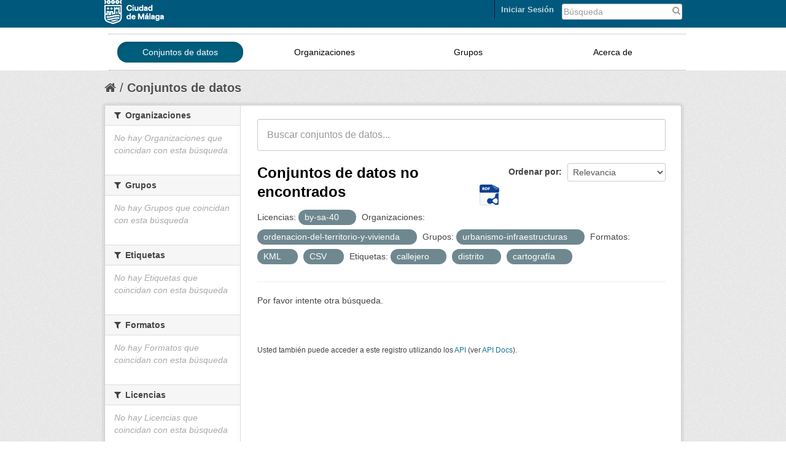

--- FILE ---
content_type: text/html; charset=utf-8
request_url: https://datosabiertos.malaga.eu/dataset?res_format=KML&license_id=by-sa-40&tags=callejero&res_format=CSV&amp=&tags=distrito&organization=ordenacion-del-territorio-y-vivienda&tags=cartograf%C3%ADa&groups=urbanismo-infraestructuras
body_size: 4645
content:
<!DOCTYPE html>
<!--[if IE 7]> <html lang="es" class="ie ie7"> <![endif]-->
<!--[if IE 8]> <html lang="es" class="ie ie8"> <![endif]-->
<!--[if IE 9]> <html lang="es" class="ie9"> <![endif]-->
<!--[if gt IE 8]><!--> <html lang="es"> <!--<![endif]-->
  <head>
    <!--[if lte ie 8]><script type="text/javascript" src="/fanstatic/vendor/:version:2018-10-29T12:44:37.12/html5.min.js"></script><![endif]-->
<link rel="stylesheet" type="text/css" href="/fanstatic/vendor/:version:2018-10-29T12:44:37.12/select2/select2.css" />
<link rel="stylesheet" type="text/css" href="/fanstatic/css/:version:2018-10-29T12:44:37.10/main.css" />
<link rel="stylesheet" type="text/css" href="/fanstatic/vendor/:version:2018-10-29T12:44:37.12/font-awesome/css/font-awesome.min.css" />
<link rel="stylesheet" type="text/css" href="/fanstatic/ckanext-geoview/:version:2018-10-29T12:44:39.99/css/geo-resource-styles.css" />

    <meta charset="utf-8" />
      <meta name="generator" content="ckan 2.8.4" />
      <meta name="viewport" content="width=device-width, initial-scale=1.0">
    <title>Conjuntos de datos - Datos abiertos Ayto. Málaga</title>

    
    
   <link rel="shortcut icon" href="/images/favicon.ico" />
    
   <link rel="alternate" type="text/n3" href="https://datosabiertos.malaga.eu/catalog/n3"/>
   <link rel="alternate" type="text/ttl" href="https://datosabiertos.malaga.eu/catalog/ttl"/>
   <link rel="alternate" type="application/rdf+xml" href="https://datosabiertos.malaga.eu/catalog/xml"/>
   <link rel="alternate" type="application/ld+json" href="https://datosabiertos.malaga.eu/catalog/jsonld"/>

    
      
    
    


    
      
      
    
    
  </head>

  
  <body data-site-root="https://datosabiertos.malaga.eu/" data-locale-root="https://datosabiertos.malaga.eu/" >

    
    <div class="hide"><a href="#content">Ir al contenido</a></div>
  

  
    <script type="text/javascript">
	function googleTranslateElementInit() {
	  new google.translate.TranslateElement({pageLanguage: 'es', layout:
	  google.translate.TranslateElement.InlineLayout.SIMPLE},
	'google_translate_element');
	}
</script>
<script type="text/javascript" src="//translate.google.com/translate_a/element.js?cb=googleTranslateElementInit"></script> 


  <link rel="stylesheet" href="/css/mlg.css" type="text/css" media="screen, projection" />
  <link rel="stylesheet" href="/css/mlg-responsive.css" type="text/css" media="screen, projection" />


<header class="account-masthead mlg-container">

  <div class="container">
	        
        <form class="section site-search simple-input" action="/dataset" method="get" style="width:20%;float:right">
          <div class="field" style="padding-top:4px">
            <label for="field-sitewide-search">Buscar conjuntos de datos</label>
            <input id="field-sitewide-search" type="text" name="q" placeholder="Búsqueda" />
            <button class="btn-search" type="submit">
				<i class="fa fa-search"> </i></button>
          </div>
        </form>
<div class="field" id="google_translate_element" style="float:right;padding-right:10px;padding-top:5px;"></div>
      
<a class="logo" href="http://www.malaga.eu"><img src="/images/logoayto.png" alt="http://www.malaga.eu" title="Ayuntamiento de Málaga" /></a>

     
    <nav class="account not-authed">
      <ul class="list-unstyled">
        
<li><a href="/user/login">Iniciar Sesión</a></li>

      </ul>
    </nav>
     
  </div>
</header>

<header class="navbar navbar-static-top masthead mlg-navbar">
  
    
  
  <div class="container">
    <button data-target=".nav-collapse" data-toggle="collapse" class="btn btn-navbar" type="button" id="button-mlg-responsive-header">
      <span class="icon-bar"></span>
      <span class="icon-bar"></span>
      <span class="icon-bar"></span>
    </button>
    
    <div class="container nav-collapse collapse">

      
        <nav class="section navigation mlg-menu-responsive">
          <ul class="nav nav-pills mlg-menu-text">
            
            <li class="active"><a href="/dataset">Conjuntos de datos</a></li><li><a href="/organization">Organizaciones</a></li><li><a href="/group">Grupos</a></li><li><a href="/about">Acerca de</a></li>
            
          </ul>
        </nav>
      


    </div>
  </div>
</header>
  
    <div role="main">
      <div id="content" class="container">
        
          
            <div class="flash-messages">
              
                
              
            </div>
          

          
            <div class="toolbar">
              
                
                  <ol class="breadcrumb">
                    
<li class="home"><a href="/"><i class="fa fa-home"></i><span> Inicio</span></a></li>
                    
  <li class="active"><a href="/dataset">Conjuntos de datos</a></li>

                  </ol>
                
              
            </div>
          

          <div class="row wrapper">

            
            
            

            
              <div class="primary span9">
                
                
  <section class="module">
    <div class="module-content">
      
        
      
      
        
        
        






<form class="search-form" method="get" data-module="select-switch">
  
    <div class="search-input control-group search-giant">
      <input type="text" class="search" name="q" value="" autocomplete="off" placeholder="Buscar conjuntos de datos...">
      <button type="submit" value="search">
        <i class="icon-search"></i>
        <span>Submit</span>
      </button>
    </div>
  

  
    <span>
  
  

  
    
      
  <input type="hidden" name="res_format" value="KML" />

    
  
    
      
  <input type="hidden" name="license_id" value="by-sa-40" />

    
  
    
      
  <input type="hidden" name="tags" value="callejero" />

    
  
    
      
  <input type="hidden" name="res_format" value="CSV" />

    
  
    
      
  <input type="hidden" name="tags" value="distrito" />

    
  
    
      
  <input type="hidden" name="organization" value="ordenacion-del-territorio-y-vivienda" />

    
  
    
      
  <input type="hidden" name="tags" value="cartografía" />

    
  
    
      
  <input type="hidden" name="groups" value="urbanismo-infraestructuras" />

    
  
</span>
  

  
    
      <div class="form-select control-group control-order-by">
        <label for="field-order-by">Ordenar por</label>
        <select id="field-order-by" name="sort">
          
            
              <option value="score desc, metadata_modified desc" selected="selected">Relevancia</option>
            
          
            
              <option value="title_string asc">Nombre Ascendente</option>
            
          
            
              <option value="title_string desc">Nombre Descendente</option>
            
          
            
              <option value="metadata_modified desc">Última modificación</option>
            
          
            
              <option value="views_recent desc">Popular</option>
            
          
        </select>
        <button class="btn js-hide" type="submit">Ir</button>
      </div>
    
  

  
    
      <h2>

  
  
  
  

Conjuntos de datos no encontrados
	
	  <a href="/recursos/federacion/fed-malaga.rdf"><img class="malaga-format-ico-rdf" src="/images/support/icon-rdf.png"></a>
	
</h2>
    
  
  
    
      <p class="filter-list">
        
          
          <span class="facet">Licencias:</span>
          
            <span class="filtered pill">by-sa-40
              <a href="dataset?res_format=KML&amp;tags=callejero&amp;res_format=CSV&amp;amp=&amp;tags=distrito&amp;organization=ordenacion-del-territorio-y-vivienda&amp;tags=cartograf%C3%ADa&amp;groups=urbanismo-infraestructuras" class="remove" title="Quitar"><i class="icon-remove"></i></a>
            </span>
          
        
          
          <span class="facet">Organizaciones:</span>
          
            <span class="filtered pill">ordenacion-del-territorio-y-vivienda
              <a href="dataset?res_format=KML&amp;license_id=by-sa-40&amp;tags=callejero&amp;res_format=CSV&amp;amp=&amp;tags=distrito&amp;tags=cartograf%C3%ADa&amp;groups=urbanismo-infraestructuras" class="remove" title="Quitar"><i class="icon-remove"></i></a>
            </span>
          
        
          
          <span class="facet">Grupos:</span>
          
            <span class="filtered pill">urbanismo-infraestructuras
              <a href="dataset?res_format=KML&amp;license_id=by-sa-40&amp;tags=callejero&amp;res_format=CSV&amp;amp=&amp;tags=distrito&amp;organization=ordenacion-del-territorio-y-vivienda&amp;tags=cartograf%C3%ADa" class="remove" title="Quitar"><i class="icon-remove"></i></a>
            </span>
          
        
          
          <span class="facet">Formatos:</span>
          
            <span class="filtered pill">KML
              <a href="dataset?license_id=by-sa-40&amp;tags=callejero&amp;res_format=CSV&amp;amp=&amp;tags=distrito&amp;organization=ordenacion-del-territorio-y-vivienda&amp;tags=cartograf%C3%ADa&amp;groups=urbanismo-infraestructuras" class="remove" title="Quitar"><i class="icon-remove"></i></a>
            </span>
          
            <span class="filtered pill">CSV
              <a href="dataset?res_format=KML&amp;license_id=by-sa-40&amp;tags=callejero&amp;amp=&amp;tags=distrito&amp;organization=ordenacion-del-territorio-y-vivienda&amp;tags=cartograf%C3%ADa&amp;groups=urbanismo-infraestructuras" class="remove" title="Quitar"><i class="icon-remove"></i></a>
            </span>
          
        
          
          <span class="facet">Etiquetas:</span>
          
            <span class="filtered pill">callejero
              <a href="dataset?res_format=KML&amp;license_id=by-sa-40&amp;res_format=CSV&amp;amp=&amp;tags=distrito&amp;organization=ordenacion-del-territorio-y-vivienda&amp;tags=cartograf%C3%ADa&amp;groups=urbanismo-infraestructuras" class="remove" title="Quitar"><i class="icon-remove"></i></a>
            </span>
          
            <span class="filtered pill">distrito
              <a href="dataset?res_format=KML&amp;license_id=by-sa-40&amp;tags=callejero&amp;res_format=CSV&amp;amp=&amp;organization=ordenacion-del-territorio-y-vivienda&amp;tags=cartograf%C3%ADa&amp;groups=urbanismo-infraestructuras" class="remove" title="Quitar"><i class="icon-remove"></i></a>
            </span>
          
            <span class="filtered pill">cartografía
              <a href="dataset?res_format=KML&amp;license_id=by-sa-40&amp;tags=callejero&amp;res_format=CSV&amp;amp=&amp;tags=distrito&amp;organization=ordenacion-del-territorio-y-vivienda&amp;groups=urbanismo-infraestructuras" class="remove" title="Quitar"><i class="icon-remove"></i></a>
            </span>
          
        
      </p>
    
  

</form>


  <p class="extra">Por favor intente otra búsqueda.</p>



      
      
        

  

      
    </div>

    
      
    
  </section>

  
  <section class="module">
    <div class="module-content">
      
      <small>
        
        
        
          Usted también puede acceder a este registro utilizando los <a href="/api/3">API</a> (ver <a href="http://docs.ckan.org/en/2.8/api/">API Docs</a>).
      </small>
      
    </div>
  </section>
  

              </div>
            

            
              <aside class="secondary span3">
                
                
<div class="filters">
  <div>
    
      

  
  
    
      
      
        <section class="module module-narrow module-shallow">
          
            <h2 class="module-heading">
              <i class="fa fa-medium fa-filter"></i>
              
              Organizaciones
            </h2>
          
          
            
            
              <p class="module-content empty">No hay Organizaciones que coincidan con esta búsqueda</p>
            
            
          
        </section>
      
    
  

    
      

  
  
    
      
      
        <section class="module module-narrow module-shallow">
          
            <h2 class="module-heading">
              <i class="fa fa-medium fa-filter"></i>
              
              Grupos
            </h2>
          
          
            
            
              <p class="module-content empty">No hay Grupos que coincidan con esta búsqueda</p>
            
            
          
        </section>
      
    
  

    
      

  
  
    
      
      
        <section class="module module-narrow module-shallow">
          
            <h2 class="module-heading">
              <i class="fa fa-medium fa-filter"></i>
              
              Etiquetas
            </h2>
          
          
            
            
              <p class="module-content empty">No hay Etiquetas que coincidan con esta búsqueda</p>
            
            
          
        </section>
      
    
  

    
      

  
  
    
      
      
        <section class="module module-narrow module-shallow">
          
            <h2 class="module-heading">
              <i class="fa fa-medium fa-filter"></i>
              
              Formatos
            </h2>
          
          
            
            
              <p class="module-content empty">No hay Formatos que coincidan con esta búsqueda</p>
            
            
          
        </section>
      
    
  

    
      

  
  
    
      
      
        <section class="module module-narrow module-shallow">
          
            <h2 class="module-heading">
              <i class="fa fa-medium fa-filter"></i>
              
              Licencias
            </h2>
          
          
            
            
              <p class="module-content empty">No hay Licencias que coincidan con esta búsqueda</p>
            
            
          
        </section>
      
    
  

    
  </div>
  <a class="close no-text hide-filters"><i class="fa fa-times-circle"></i><span class="text">close</span></a>
</div>

              </aside>
            
          </div>
        
      </div>
    </div>
  
    <div id="footer">
<footer>
<div class="container">
      <div class="row-fluid footer-mid" style="padding-bottom: 20px;">
		<div class="span3">
					<h5>Gobierno Abierto</h5>
					<p>Ayuntamiento de Málaga</p>
					<address><p style="color:gray">Avenida de Cervantes, 4<br>29016 - MÁLAGA.<br><br></p></address>
					<p><span>Tlf: </span><span>951 926 010</span></p>
		</div>
		<div class="span3">
				<ul class="unstyled enlaces-footer">
					<li><a style="color: #1377A5" href="http://lascuentasclaras.malaga.eu" target="_blank" title="Las Cuentas Claras">Las Cuentas Claras</a>
					</li>
				</ul>
		</div>
		<div class="span3">	
			<div class="footer-mid-box box-3" id="footer-mid-3">
				<ul class="unstyled enlaces-footer">
					<li><a style="color: #1377A5" href="http://gobiernoabierto.malaga.eu/es/que-es-el-gobierno-abierto/redes-sociales-ayuntamiento/index.html" target="_blank" title="Redes Sociales Ayuntamiento">Redes Sociales Ayuntamiento</a>
					</li>
				</ul>
				<div class="social clearfix ">
					<strong><p class="title">Síguenos</p></strong>	
					<div class="mlg-social" style="float:left"><a href="http://gobiernoabierto.malaga.eu/es/que-es-el-gobierno-abierto/redes-sociales-ayuntamiento/index.html#.VQFYJXWG9D8">
<img alt="Más redes" title="Más redes" src="/images/redes/masredes-ico.png">
</a>
<a href="http://www.malaga.eu/portal/menu/varios/rss">
<img alt="RSS" title="RSS" src="/images/redes/rss-ico.png">
</a>
<a href="https://plus.google.com/u/0/105650500718670122096/videos">
<img alt="Google Plus" title="Google Plus" src="/images/redes/gplus-ico.png">
</a>
<a href="https://www.youtube.com/user/AytodeMalaga">
<img alt="Youtube" title="Youtube" src="/images/redes/youtube-ico.png">
</a>
<a href="https://twitter.com/malaga">
<img alt="Twitter" title="Twitter" src="/images/redes/tw-ico.png">
</a>
<a href="https://www.facebook.com/AyuntamientodeMalaga?ref=tn_tnmn">
<img alt="Facebook" title="Facebook" src="/images/redes/fb-ico.png">
</a>
</div>
				</div>
			</div>
		</div>
		<div class="span3" style="padding-top:10px">	
				<div class="footer-mid-box box-4" id="footer-mid-4">
	<div class="well well-small">
		<strong><p class="title">Ayuntamiento de Málaga</p></strong>	
		<ul class="unstyled enlaces-footer">
			<li><a href="https://sede.malaga.eu" target="_blank" title="Perfil del contratante">Sede Electrónica</a></li>
			<li><a href="http://www.malaga.eu/ayto/m_ayto/portal/menu/seccion_0005/secciones/subSeccion_0001" target="_blank" title="Perfil del contratante">Perfil del contratante</a></li>
			<li><a href="http://www.malaga.eu/ayto/m_ayto/portal/seccion_0012" target="_blank" title="Tablón de Edictos">Tablón de Edictos</a></li>
			<li><a href="http://www.malaga.eu/ayto/m_ayto/portal/menu/seccion_0011/secciones/subSeccion_0001" target="_blank" title="Juntas de Distrito">Juntas de Distrito</a></li>
			<li><a href="http://www.malaga.eu/gobierno-abierto/transparencia-ayuntamiento/" target="_blank" title="Transparencia">Transparencia</a></li>
			<li><a href="http://www.malaga.eu/portal/menu/portada/portadad/destacados/destacado_0004" target="_blank" title="Web Municipales ">Web Municipales </a></li>
			<li><a href="http://www.malaga.eu/ayto/temas/portal/menu/portada/portada" target="_blank" title="Web Temática ">Web Temática </a></li>
			<li><a href="http://saic.malaga.eu" target="_blank" title="Contacta">Contacta</a></li>
		</ul>
	</div>	
</div>
		</div>
</div>
</div>
</footer>
      <footer class="navbar navbar-static-top masthead mlg-navbar">
  
    
  

<!--ini footerckan.html -->
  <div class="site-footer mlg-container">
    
   <div class="container" style="padding-top:10px">
	<div class="container">
    <button data-target="#nav-collapse-footer" data-toggle="collapse" class="btn btn-navbar" type="button" id="button-mlg-responsive-footer">
      <span class="icon-bar"></span>
      <span class="icon-bar"></span>
      <span class="icon-bar"></span>
    </button>
	  <div class="span7 mlg-ckan-footer nav-collapse collapse" id="nav-collapse-footer">
		<div class="section navigation" style="float:left">
		   <ul class="nav nav-pills mlg-ckan-footer">
		   <li><a href="https://datosabiertos.malaga.eu/detallestecnicos">Detalles Técnicos</a></li>
		   <li><a href="https://datosabiertos.malaga.eu/soporte/form.html">Soporte Técnico</a></li>
		   <li><a href="https://datosabiertos.malaga.eu/disponibilidad">Disponibilidad</a></li>
		   <li><a href="http://www.malaga.eu/portal/menu/varios/avisoLegal" target="_blank">Aviso legal</a>
		  </ul>
		</div>
	  </div>
	  <div class="span2 attribution" style="float:left"><strong>Gestionado con</strong><a class="hide-text ckan-footer-logo" href="http://ckan.org">CKAN</a>
	  </div>
	     <div class="span2 text-center" style="float:right">
		   <small>© Ayuntamiento de Málaga <br> 
			<class style="color: #1377A5">Centro Municipal de Informática</small>
	    </div>
	</div>
   </div>
    
  </div>

<!--fin footerckan.html -->

</footer>




  
    
  
</div>
  
    
    
    
      
    
  
    

      
  <script>document.getElementsByTagName('html')[0].className += ' js';</script>
<script type="text/javascript" src="/fanstatic/vendor/:version:2018-10-29T12:44:37.12/jquery.min.js"></script>
<script type="text/javascript" src="/fanstatic/vendor/:version:2018-10-29T12:44:37.12/:bundle:bootstrap/js/bootstrap.min.js;jed.min.js;moment-with-locales.js;select2/select2.min.js"></script>
<script type="text/javascript" src="/fanstatic/base/:version:2018-10-29T12:44:37.11/:bundle:plugins/jquery.inherit.js;plugins/jquery.proxy-all.js;plugins/jquery.url-helpers.js;plugins/jquery.date-helpers.js;plugins/jquery.slug.js;plugins/jquery.slug-preview.js;plugins/jquery.truncator.js;plugins/jquery.masonry.js;plugins/jquery.form-warning.js;plugins/jquery.images-loaded.js;sandbox.js;module.js;pubsub.js;client.js;notify.js;i18n.js;main.js;modules/select-switch.js;modules/slug-preview.js;modules/basic-form.js;modules/confirm-action.js;modules/api-info.js;modules/autocomplete.js;modules/custom-fields.js;modules/data-viewer.js;modules/table-selectable-rows.js;modules/resource-form.js;modules/resource-upload-field.js;modules/resource-reorder.js;modules/resource-view-reorder.js;modules/follow.js;modules/activity-stream.js;modules/dashboard.js;modules/resource-view-embed.js;view-filters.js;modules/resource-view-filters-form.js;modules/resource-view-filters.js;modules/table-toggle-more.js;modules/dataset-visibility.js;modules/media-grid.js;modules/image-upload.js;modules/followers-counter.js"></script>
<script type="text/javascript" src="/fanstatic/base/:version:2018-10-29T12:44:37.11/tracking.js"></script></body>
</html>